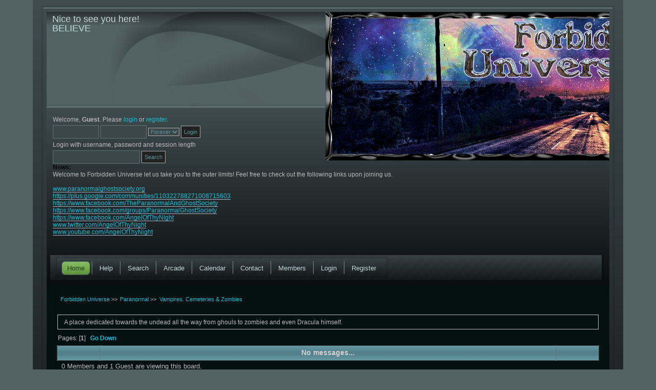

--- FILE ---
content_type: text/html; charset=UTF-8
request_url: https://paranormalghostsociety.org/ForbiddenUniverse/index.php?PHPSESSID=2od2mrf3hgg70cgub1g6h1cf52&board=15.0
body_size: 4539
content:
<!DOCTYPE html PUBLIC "-//W3C//DTD XHTML 1.0 Transitional//EN" "http://www.w3.org/TR/xhtml1/DTD/xhtml1-transitional.dtd">
<html xmlns="http://www.w3.org/1999/xhtml">
<head>
		<meta name="viewport" content="width=device-width, initial-scale=1" />
		<link rel="stylesheet" type="text/css" href="https://paranormalghostsociety.org/ForbiddenUniverse/Themes/surface31a/css/mx-custom.css?fin20" />	
		<link rel="stylesheet" type="text/css" href="https://paranormalghostsociety.org/ForbiddenUniverse/Themes/surface31a/css/mx-style.responsive.css?fin20" />
		<link rel="stylesheet" type="text/css" href="https://paranormalghostsociety.org/ForbiddenUniverse/Themes/surface31a/css/index.css?fin20" />
	<link rel="stylesheet" type="text/css" href="http://paranormalghostsociety.org/ForbiddenUniverse/Themes/default/css/webkit.css" />
	  
	  <script type="text/javascript" src="https://paranormalghostsociety.org/ForbiddenUniverse/Themes/surface31a/scripts/theme.js?fin20"></script>
	  <script type="text/javascript" src="https://paranormalghostsociety.org/ForbiddenUniverse/Themes/surface31a/scripts/mx.jquery.js?fin20"></script>
	  <script type="text/javascript" src="https://paranormalghostsociety.org/ForbiddenUniverse/Themes/surface31a/scripts/mx.script.responsive.js?fin20"></script>
	  <script type="text/javascript" src="http://paranormalghostsociety.org/ForbiddenUniverse/Themes/default/scripts/script.js?fin20"></script>
	  <script type="text/javascript"><!-- // --><![CDATA[
		var smf_theme_url = "https://paranormalghostsociety.org/ForbiddenUniverse/Themes/surface31a";
		var smf_default_theme_url = "http://paranormalghostsociety.org/ForbiddenUniverse/Themes/default";
		var smf_images_url = "https://paranormalghostsociety.org/ForbiddenUniverse/Themes/surface31a/images";
		var smf_scripturl = "https://paranormalghostsociety.org/ForbiddenUniverse/index.php?PHPSESSID=2od2mrf3hgg70cgub1g6h1cf52&amp;";
		var smf_iso_case_folding = false;
		var smf_charset = "UTF-8";
		var ajax_notification_text = "Loading...";
		var ajax_notification_cancel_text = "Cancel";
	// ]]></script>
	<meta http-equiv="Content-Type" content="text/html; charset=UTF-8" />
	<meta name="description" content="Vampires. Cemeteries &amp; Zombies" />
	<meta name="keywords" content="Paranormal, Ghosts, Hauntings, Conspiracies, Cryptozoology, Weird, UFOLOGY, Aliens, UFOs, Metaphysical, New Age, Forums, Community" />
	<title>Vampires. Cemeteries &amp; Zombies</title>
	<link rel="canonical" href="https://paranormalghostsociety.org/ForbiddenUniverse/index.php?board=15.0" />
	<link rel="help" href="https://paranormalghostsociety.org/ForbiddenUniverse/index.php?PHPSESSID=2od2mrf3hgg70cgub1g6h1cf52&amp;action=help" />
	<link rel="search" href="https://paranormalghostsociety.org/ForbiddenUniverse/index.php?PHPSESSID=2od2mrf3hgg70cgub1g6h1cf52&amp;action=search" />
	<link rel="contents" href="https://paranormalghostsociety.org/ForbiddenUniverse/index.php?PHPSESSID=2od2mrf3hgg70cgub1g6h1cf52&amp;" />
	<link rel="alternate" type="application/rss+xml" title="Forbidden Universe - RSS" href="https://paranormalghostsociety.org/ForbiddenUniverse/index.php?PHPSESSID=2od2mrf3hgg70cgub1g6h1cf52&amp;type=rss;action=.xml" />
	<link rel="index" href="https://paranormalghostsociety.org/ForbiddenUniverse/index.php?PHPSESSID=2od2mrf3hgg70cgub1g6h1cf52&amp;board=15.0" />
</head>
<body> 



<div id="wrapper" style="width: 90%">
	<div id="header"><div class="frame">
	<div class="maxx-sheet clearfix">
		<div id="top_section">
		<div id="maxx-main">

		<div class="maxx-layout-wrapper">
					 <div class="maxx-content-layout">
						  <div class="maxx-content-layout-row">
	  <div class="maxx-header">
			<h2 class="maxx-slogan">Nice to see you here!</h2>
			
			<div class="maxx-layout-wrapper">
			<div class="maxx-content-layout">
</div>		
<h1 class="maxx-headline">	
				<a href="https://paranormalghostsociety.org/ForbiddenUniverse/index.php?PHPSESSID=2od2mrf3hgg70cgub1g6h1cf52&amp;"><img src="https://paranormalghostsociety.org/wwwroot/ForbiddenUniverseBanner3.jpg" alt="Forbidden Universe" /></a>
			</h1>
			<img id="upshrink" src="https://paranormalghostsociety.org/ForbiddenUniverse/Themes/surface31a/images/upshrink.png" alt="*" title="Shrink or expand the header." style="display: none;" />
			<div id="siteslogan" class="maxx-slogan">BELIEVE</div>
	</div>	 </div>
	
	<div class="maxx-sheet clearfix">
		<div id="upper_section" class="middletext">
			<div class="user">
				<script type="text/javascript" src="http://paranormalghostsociety.org/ForbiddenUniverse/Themes/default/scripts/sha1.js"></script>
				<form id="guest_form" action="https://paranormalghostsociety.org/ForbiddenUniverse/index.php?PHPSESSID=2od2mrf3hgg70cgub1g6h1cf52&amp;action=login2" method="post" accept-charset="UTF-8"  onsubmit="hashLoginPassword(this, 'd7cdcb14da6e1cb9fdb01ea7bc965d44');">
					<div class="info">Welcome, <strong>Guest</strong>. Please <a href="https://paranormalghostsociety.org/ForbiddenUniverse/index.php?PHPSESSID=2od2mrf3hgg70cgub1g6h1cf52&amp;action=login">login</a> or <a href="https://paranormalghostsociety.org/ForbiddenUniverse/index.php?PHPSESSID=2od2mrf3hgg70cgub1g6h1cf52&amp;action=register">register</a>.</div>
					<input type="text" name="user" size="10" class="input_text" />
					<input type="password" name="passwrd" size="10" class="input_password" />
					<select name="cookielength">
						<option value="60">1 Hour</option>
						<option value="1440">1 Day</option>
						<option value="10080">1 Week</option>
						<option value="43200">1 Month</option>
						<option value="-1" selected="selected">Forever</option>
					</select>
				  <input type="submit" value="Login" class="button_submit" /><br />
					<div class="info">Login with username, password and session length</div>
					<input type="hidden" name="hash_passwrd" value="" />
				</form>
			</div>
			<div class="news normaltext">
				<form id="search_form" action="https://paranormalghostsociety.org/ForbiddenUniverse/index.php?PHPSESSID=2od2mrf3hgg70cgub1g6h1cf52&amp;action=search2" method="post" accept-charset="UTF-8">
					<input type="text" name="search" value="" class="input_text" /> 
					<input type="submit" name="submit" value="Search" class="button_submit" />
					<input type="hidden" name="advanced" value="0" />
					<input type="hidden" name="brd[15]" value="15" /></form>
				<h2>News: </h2>
				<p>Welcome to Forbidden Universe let us take you to the outer limits! Feel free to check out the following links upon joining us.<br /><br /><a href="http://www.paranormalghostsociety.org" class="bbc_link" target="_blank">www.paranormalghostsociety.org</a><br /><a href="https://plus.google.com/communities/110322788271008715603" class="bbc_link" target="_blank">https://plus.google.com/communities/110322788271008715603</a><br /><a href="https://www.facebook.com/TheParanormalAndGhostSociety" class="bbc_link" target="_blank">https://www.facebook.com/TheParanormalAndGhostSociety</a><br /><a href="https://www.facebook.com/groups/ParanormalGhostSociety" class="bbc_link" target="_blank">https://www.facebook.com/groups/ParanormalGhostSociety</a><br /><a href="https://www.facebook.com/AngelOfThyNight" class="bbc_link" target="_blank">https://www.facebook.com/AngelOfThyNight</a><br /><a href="http://www.twitter.com/AngelOfThyNight" class="bbc_link" target="_blank">www.twitter.com/AngelOfThyNight</a><br /><a href="http://www.youtube.com/AngelOfThyNight" class="bbc_link" target="_blank">www.youtube.com/AngelOfThyNight</a><br /></p>
			</div>
		</div>
<br class="maxx-sheet clearfix" />
		<script type="text/javascript"><!-- // --><![CDATA[
			var oMainHeaderToggle = new smc_Toggle({
				bToggleEnabled: true,
				bCurrentlyCollapsed: false,
				aSwappableContainers: [
					'upper_section'
				],
				aSwapImages: [
					{
						sId: 'upshrink',
						srcExpanded: smf_images_url + '/upshrink.png',
						altExpanded: 'Shrink or expand the header.',
						srcCollapsed: smf_images_url + '/upshrink2.png',
						altCollapsed: 'Shrink or expand the header.'
					}
				],
				oThemeOptions: {
					bUseThemeSettings: false,
					sOptionName: 'collapse_header',
					sSessionVar: 'f4fee752e',
					sSessionId: 'd7cdcb14da6e1cb9fdb01ea7bc965d44'
				},
				oCookieOptions: {
					bUseCookie: true,
					sCookieName: 'upshrink'
				}
			});
		// ]]></script>
	
		<div class="maxx-nav clearfix">
		<div id="main_menu">
		<ul class="maxx-hmenu" id="maxx-nav-inner">
				<li id="button_home">
					<a class="active firstlevel" href="https://paranormalghostsociety.org/ForbiddenUniverse/index.php?PHPSESSID=2od2mrf3hgg70cgub1g6h1cf52&amp;">
						<span class="last firstlevel">Home</span>
					</a>
				</li>
				<li id="button_help">
					<a class="firstlevel" href="https://paranormalghostsociety.org/ForbiddenUniverse/index.php?PHPSESSID=2od2mrf3hgg70cgub1g6h1cf52&amp;action=help">
						<span class="firstlevel">Help</span>
					</a>
				</li>
				<li id="button_search">
					<a class="firstlevel" href="https://paranormalghostsociety.org/ForbiddenUniverse/index.php?PHPSESSID=2od2mrf3hgg70cgub1g6h1cf52&amp;action=search">
						<span class="firstlevel">Search</span>
					</a>
				</li>
				<li id="button_arcade">
					<a class="firstlevel" href="https://paranormalghostsociety.org/ForbiddenUniverse/index.php?PHPSESSID=2od2mrf3hgg70cgub1g6h1cf52&amp;action=arcade">
						<span class="firstlevel">Arcade</span>
					</a>
				</li>
				<li id="button_calendar">
					<a class="firstlevel" href="https://paranormalghostsociety.org/ForbiddenUniverse/index.php?PHPSESSID=2od2mrf3hgg70cgub1g6h1cf52&amp;action=calendar">
						<span class="firstlevel">Calendar</span>
					</a>
				</li>
				<li id="button_contact">
					<a class="firstlevel" href="https://paranormalghostsociety.org/ForbiddenUniverse/index.php?PHPSESSID=2od2mrf3hgg70cgub1g6h1cf52&amp;action=contact">
						<span class="firstlevel">Contact</span>
					</a>
				</li>
				<li id="button_mlist">
					<a class="firstlevel" href="https://paranormalghostsociety.org/ForbiddenUniverse/index.php?PHPSESSID=2od2mrf3hgg70cgub1g6h1cf52&amp;action=mlist">
						<span class="firstlevel">Members</span>
					</a>
					<ul>
						<li>
							<a href="https://paranormalghostsociety.org/ForbiddenUniverse/index.php?PHPSESSID=2od2mrf3hgg70cgub1g6h1cf52&amp;action=mlist">
								<span>View the memberlist</span>
							</a>
						</li>
						<li>
							<a href="https://paranormalghostsociety.org/ForbiddenUniverse/index.php?PHPSESSID=2od2mrf3hgg70cgub1g6h1cf52&amp;action=mlist;sa=search">
								<span class="last">Search For Members</span>
							</a>
						</li>
					</ul>
				</li>
				<li id="button_login">
					<a class="firstlevel" href="https://paranormalghostsociety.org/ForbiddenUniverse/index.php?PHPSESSID=2od2mrf3hgg70cgub1g6h1cf52&amp;action=login">
						<span class="firstlevel">Login</span>
					</a>
				</li>
				<li id="button_register">
					<a class="firstlevel" href="https://paranormalghostsociety.org/ForbiddenUniverse/index.php?PHPSESSID=2od2mrf3hgg70cgub1g6h1cf52&amp;action=register">
						<span class="last firstlevel">Register</span>
					</a>
				</li>
			</ul>
	  </div>
		<br class="maxx-sheet clearfix" />
	</div> </div>
	<div id="content_section"><div class="frame">
		<div id="main_content_section">
	<div class="navigate_section">
		<ul>
			<li>
				<a href="https://paranormalghostsociety.org/ForbiddenUniverse/index.php?PHPSESSID=2od2mrf3hgg70cgub1g6h1cf52&amp;"><span>Forbidden Universe</span></a> >>
			</li>
			<li>
				<a href="https://paranormalghostsociety.org/ForbiddenUniverse/index.php?PHPSESSID=2od2mrf3hgg70cgub1g6h1cf52&amp;#c3"><span>Paranormal</span></a> >>
			</li>
			<li class="last">
				<a href="https://paranormalghostsociety.org/ForbiddenUniverse/index.php?PHPSESSID=2od2mrf3hgg70cgub1g6h1cf52&amp;board=15.0"><span>Vampires. Cemeteries &amp; Zombies</span></a>
			</li>
		</ul>
	</div>
	<a id="top"></a>
	<p class="description_board">A place dedicated towards the undead all the way from ghouls to zombies and even Dracula himself. </p>
	<div class="pagesection">
		<div class="pagelinks floatleft">Pages: [<strong>1</strong>]  &nbsp;&nbsp;<a href="#bot"><strong>Go Down</strong></a></div>
		
	</div>
	<div class="tborder topic_table" id="messageindex">
		<table class="table_grid" cellspacing="0">
			<thead>
				<tr class="catbg">
					<th scope="col" class="first_th" width="8%">&nbsp;</th>
					<th colspan="3"><strong>No messages...</strong></th>
					<th scope="col" class="last_th" width="8%">&nbsp;</th>
				</tr>
			</thead>
			<tbody>
				<tr class="windowbg2 whos_viewing">
					<td colspan="5" class="smalltext">0 Members and 1 Guest are viewing this board.
					</td>
				</tr>
			</tbody>
		</table>
	</div>
	<a id="bot"></a>
	<div class="pagesection">
		
		<div class="pagelinks">Pages: [<strong>1</strong>]  &nbsp;&nbsp;<a href="#top"><strong>Go Up</strong></a></div>
	</div>
	<div class="navigate_section">
		<ul>
			<li>
				<a href="https://paranormalghostsociety.org/ForbiddenUniverse/index.php?PHPSESSID=2od2mrf3hgg70cgub1g6h1cf52&amp;"><span>Forbidden Universe</span></a> >>
			</li>
			<li>
				<a href="https://paranormalghostsociety.org/ForbiddenUniverse/index.php?PHPSESSID=2od2mrf3hgg70cgub1g6h1cf52&amp;#c3"><span>Paranormal</span></a> >>
			</li>
			<li class="last">
				<a href="https://paranormalghostsociety.org/ForbiddenUniverse/index.php?PHPSESSID=2od2mrf3hgg70cgub1g6h1cf52&amp;board=15.0"><span>Vampires. Cemeteries &amp; Zombies</span></a>
			</li>
		</ul>
	</div>
	<div class="tborder" id="topic_icons">
		<div class="description">
			<p class="floatright" id="message_index_jump_to">&nbsp;</p>
			<p class="floatleft smalltext">
				<img src="https://paranormalghostsociety.org/ForbiddenUniverse/Themes/surface31a/images/topic/normal_post.gif" alt="" align="middle" /> Normal Topic<br />
				<img src="https://paranormalghostsociety.org/ForbiddenUniverse/Themes/surface31a/images/topic/hot_post.gif" alt="" align="middle" /> Hot Topic (More than 15 replies)<br />
				<img src="https://paranormalghostsociety.org/ForbiddenUniverse/Themes/surface31a/images/topic/veryhot_post.gif" alt="" align="middle" /> Very Hot Topic (More than 25 replies)
			</p>
			<p class="smalltext">
				<img src="https://paranormalghostsociety.org/ForbiddenUniverse/Themes/surface31a/images/icons/quick_lock.gif" alt="" align="middle" /> Locked Topic<br />
				<img src="https://paranormalghostsociety.org/ForbiddenUniverse/Themes/surface31a/images/icons/quick_sticky.gif" alt="" align="middle" /> Sticky Topic<br />
				<img src="https://paranormalghostsociety.org/ForbiddenUniverse/Themes/surface31a/images/topic/normal_poll.gif" alt="" align="middle" /> Poll
			</p>
			<script type="text/javascript"><!-- // --><![CDATA[
				if (typeof(window.XMLHttpRequest) != "undefined")
					aJumpTo[aJumpTo.length] = new JumpTo({
						sContainerId: "message_index_jump_to",
						sJumpToTemplate: "<label class=\"smalltext\" for=\"%select_id%\">Jump to:<" + "/label> %dropdown_list%",
						iCurBoardId: 15,
						iCurBoardChildLevel: 0,
						sCurBoardName: "Vampires. Cemeteries &amp; Zombies",
						sBoardChildLevelIndicator: "==",
						sBoardPrefix: "=> ",
						sCatSeparator: "-----------------------------",
						sCatPrefix: "",
						sGoButtonLabel: "Go!"
					});
			// ]]></script>
			<br class="clear" />
		</div>
	</div>
<script type="text/javascript" src="http://paranormalghostsociety.org/ForbiddenUniverse/Themes/default/scripts/topic.js"></script>
<script type="text/javascript"><!-- // --><![CDATA[

	// Hide certain bits during topic edit.
	hide_prefixes.push("lockicon", "stickyicon", "pages", "newicon");

	// Use it to detect when we've stopped editing.
	document.onclick = modify_topic_click;

	var mouse_on_div;
	function modify_topic_click()
	{
		if (in_edit_mode == 1 && mouse_on_div == 0)
			modify_topic_save("d7cdcb14da6e1cb9fdb01ea7bc965d44", "f4fee752e");
	}

	function modify_topic_keypress(oEvent)
	{
		if (typeof(oEvent.keyCode) != "undefined" && oEvent.keyCode == 13)
		{
			modify_topic_save("d7cdcb14da6e1cb9fdb01ea7bc965d44", "f4fee752e");
			if (typeof(oEvent.preventDefault) == "undefined")
				oEvent.returnValue = false;
			else
				oEvent.preventDefault();
		}
	}

	// For templating, shown when an inline edit is made.
	function modify_topic_show_edit(subject)
	{
		// Just template the subject.
		setInnerHTML(cur_subject_div, '<input type="text" name="subject" value="' + subject + '" size="60" style="width: 95%;" maxlength="80" onkeypress="modify_topic_keypress(event)" class="input_text" /><input type="hidden" name="topic" value="' + cur_topic_id + '" /><input type="hidden" name="msg" value="' + cur_msg_id.substr(4) + '" />');
	}

	// And the reverse for hiding it.
	function modify_topic_hide_edit(subject)
	{
		// Re-template the subject!
		setInnerHTML(cur_subject_div, '<a href="https://paranormalghostsociety.org/ForbiddenUniverse/index.php?PHPSESSID=2od2mrf3hgg70cgub1g6h1cf52&amp;topic=' + cur_topic_id + '.0">' + subject + '<' +'/a>');
	}

// ]]></script>
</div>	 </div></div>
	</div></div>
	 </div><div class="maxx-footer">
	 <div class="maxx-content-layout layout-item-0">
	 <div class="maxx-content-layout-row">
	 <div class="maxx-layout-cell layout-item-1" style="width: 20%">
		  <p style="font-size:18px;">INFO</p>
		  <br />
		  <ul>
		  <li><a href="#">Welcome</a></li>
		  <li><a href="#">People</a></li>
		  <li><a href="#">Management</a></li>
		  </ul>
	 </div>
	 <div class="maxx-layout-cell layout-item-1" style="width: 18%">
		  <p style="font-size:18px;">LOCATION</p>
		  <br />
		  <ul>
		  <li><a href="#">Map</a></li>
		  <li><a href="#">Address</a></li>
		  <li><a href="#">Contact Us</a></li>
		  </ul>
	 </div>
	 <div class="maxx-layout-cell layout-item-1" style="width: 25%">
		  <p style="font-size:18px;">ABOUT</p>
		  <br />
		  <ul>
		  <li><a href="#">Company</a></li>
		  <li><a href="#">Terms</a></li>
		  </ul>
	 </div>

	 <div class="maxx-layout-cell layout-item-1" style="width: 37%">
		  <p style="font-size:18px;">CREDITS</p><br />
	 <div id="footer_section"><div class="frame">
		<ul class="reset">
  <center><script type="text/javascript"><!--
google_ad_client = "ca-pub-4065587425284263";
/* Leaderboard Mix */
google_ad_slot = "0168073277";
google_ad_width = 728;
google_ad_height = 90;
//-->
		</script>
	 <p>
		<script type="text/javascript"><!--
google_ad_client = "pub-4065587425284263";
/* Romance Banner */
google_ad_slot = "6651744333";
google_ad_width = 728;
google_ad_height = 90;
//-->
		</script>
		<li class="copyright">
			<span class="smalltext" style="display: inline; visibility: visible; font-family: Verdana, Arial, sans-serif;"><a href="https://paranormalghostsociety.org/ForbiddenUniverse/index.php?PHPSESSID=2od2mrf3hgg70cgub1g6h1cf52&amp;action=credits" title="Simple Machines Forum" target="_blank" class="new_win">SMF</a> |
 <a href="http://www.simplemachines.org/about/smf/license.php" title="License" target="_blank" class="new_win">SMF &copy; 2015</a>, <a href="http://www.simplemachines.org" title="Simple Machines" target="_blank" class="new_win">Simple Machines</a><br /><a href="http://www.createaforum.com" target="_blank">Simple Audio Video Embedder</a>
			</span></li>
		<li><a id="button_xhtml" href="http://validator.w3.org/check?uri=referer" target="_blank" class="new_win" title="Valid XHTML 1.0!"><span>XHTML</span></a></li>
			<li><a id="button_rss" href="https://paranormalghostsociety.org/ForbiddenUniverse/index.php?PHPSESSID=2od2mrf3hgg70cgub1g6h1cf52&amp;action=.xml;type=rss" class="new_win"><span>RSS</span></a></li>
		<li class="last"><a id="button_wap2" href="https://paranormalghostsociety.org/ForbiddenUniverse/index.php?PHPSESSID=2od2mrf3hgg70cgub1g6h1cf52&amp;wap2" class="new_win"><span>WAP2</span></a></li></ul>
		  <p style="text-align: right;"><span style="text-align:right;"><br /></span></p>
		  <p style="text-align: left;"><span style="text-align:right;">Copyright 2011-2014. All Rights Reserved.</span><br /></p>
		  <p style="text-align: left;"><span id="maxx-footnote-links">Designed by <a href="http://www.ezportal.com" target="_blank">Surface Themes</a>.</span></p>
	</div></div>
</div> </div>	 </div></div>
</div>
	</div> </div> </div> </div>	 </div>
</body></html>

--- FILE ---
content_type: text/css
request_url: https://paranormalghostsociety.org/ForbiddenUniverse/Themes/surface31a/css/mx-style.responsive.css?fin20
body_size: 1338
content:


.responsive body
{
   min-width: 240px;
}

.responsive .maxx-content-layout img,
.responsive .maxx-content-layout video
{
   max-width: 100%;
   height: auto !important;
}

.responsive.responsive-phone .maxx-content-layout img
{
   float: none !important;
}

.responsive .maxx-content-layout .maxx-sidebar0,
.responsive .maxx-content-layout .maxx-sidebar1,
.responsive .maxx-content-layout .maxx-sidebar2
{
   width: auto !important;
}

.responsive .maxx-content-layout,
.responsive .maxx-content-layout-row,
.responsive .maxx-layout-cell
{
   display: block;
}

.responsive .image-caption-wrapper
{
   width: auto;
}

.responsive.responsive-tablet .maxx-vmenublock,
.responsive.responsive-tablet .maxx-block
{
   margin-left: 1%;
   margin-right: 1%;
   width: 48%;
   float: left;
   -webkit-box-sizing: border-box;
   -moz-box-sizing: border-box;
   box-sizing: border-box;
}

.responsive .maxx-responsive-embed
{
   position: relative;
   padding-bottom: 56.25%;
   /* 16:9 */
	height: 0;
}

.responsive .maxx-responsive-embed iframe,
.responsive .maxx-responsive-embed object,
.responsive .maxx-responsive-embed embed
{
   position: absolute;
   top: 0;
   left: 0;
   width: 100%;
   height: 100%;
}

.responsive .maxx-header
{
   width: auto;
   height: auto;
   min-height: 100px;
   min-width: 1%;
   background-position: center center !important;
   background-size: cover !important;
   background-repeat: repeat !important;
}

.responsive .maxx-header .maxx-headline,
.responsive .maxx-header .maxx-slogan
{
   display: block !important;
   top: 0 !important;
   left: 0 !important;
   margin: 2% !important;
}

.responsive .maxx-header .maxx-headline a,
.responsive .maxx-header .maxx-slogan
{
   white-space: normal !important;
}

.responsive .maxx-header *
{
   position: relative;
   text-align: center;
   -webkit-transform: none !important;
   -moz-transform: none !important;
   -o-transform: none !important;
   -ms-transform: none !important;
   transform: none !important;
}

.responsive .maxx-header #maxx-flash-area,
.responsive .maxx-header .maxx-shapes>*
{
   display: none;
}

.responsive #maxx-header-bg
{
   background-position: center center !important;
   background-size: cover !important;
   background-repeat: repeat !important;
}

/* Search and other elements in header element directly */
.responsive .maxx-header>.maxx-textblock
{
   position: relative !important;
   display: block !important;
   margin: 1% auto !important;
   width: 75% !important;
   top: auto !important;
   right: auto !important;
   bottom: auto !important;
   left: auto !important;
}

/* For icons like facebook, rss, etc. */
.responsive .maxx-header>.maxx-textblock>div
{
   width: 100%;
}
/* dynamic width nav */
.maxx-nav .maxx-menu-btn
{
   border: 1px solid #404040;
   border-radius: 3px;
   box-shadow: 0 0 3px 0 rgba(0, 0, 0, .2);
   display: none;
   background: -ms-linear-gradient(top, #707070 0, #000 100%);
   background: -moz-linear-gradient(top, #707070 0, #000 100%);
   background: -o-linear-gradient(top, #707070 0, #000 100%);
   background: -webkit-gradient(linear, left top, left bottom, color-stop(0, #707070), color-stop(1, #000));
   background: -webkit-linear-gradient(top, #707070 0, #000 100%);
   background: linear-gradient(to bottom, #707070 0, #000 100%);
   margin: 3px;
   padding: 5px;
   position: relative;
   width: 20px;
}

.maxx-nav .maxx-menu-btn span
{
   background: #E0E0E0;
   border-radius: 2px;
   display: block;
   height: 3px;
   margin: 3px 1px;
   position: relative;
   -moz-transition: background .2s;
   -o-transition: background .2s;
   -webkit-transition: background .2s;
   transition: background .2s;
}

.maxx-nav .maxx-menu-btn:hover span
{
   background: #f3f3f3;
}

.responsive .maxx-nav .maxx-menu-btn
{
   display: inline-block;
}

.responsive nav.maxx-nav,
.responsive .maxx-nav-inner
{
   width: auto !important;
   position: relative !important;
   top: auto !important;
   left: auto !important;
   right: auto !important;
   bottom: auto !important;
   margin-top: 0;
   margin-bottom: 0;
   min-width: 0;
   text-align: left !important;
}

.responsive nav.maxx-nav
{
   min-width: 1%;
   margin-top: 1%;
}

.responsive .maxx-nav
{
   padding-left: 0;
   padding-right: 0;
   padding-top: 1px;
   padding-bottom: 1px;
   margin-top: 20px;
}

/* full width hmenu, instead of inline-block */
.responsive .maxx-nav ul.maxx-hmenu
{
   display: none;
   float: none;
   text-align: center;
}

.responsive .maxx-nav .maxx-hmenu.visible
{
   display: block;
}

/* elements on different lines */
.responsive .maxx-nav ul.maxx-hmenu li,
.maxx-hmenu-extra1,
.maxx-hmenu-extra2
{
   float: none;
}

/* horizontal margins */
.responsive .maxx-nav ul.maxx-hmenu>li:first-child,
.responsive .maxx-nav ul.maxx-hmenu>li:last-child,
.responsive .maxx-nav ul.maxx-hmenu>li
{
   margin-left: 0;
   margin-right: 0;
}

/* separator */
.responsive .maxx-nav ul.maxx-hmenu>li:before
{
   display: none;
}

/* vertical distance between items */
.responsive .maxx-nav ul.maxx-hmenu a
{
   margin-top: 1px !important;
   margin-bottom: 1px !important;
   text-align: center !important;
   height: auto;
   white-space: normal;
}

.responsive .maxx-nav ul.maxx-hmenu>li:first-child>a
{
   margin-top: 0 !important;
}

.responsive .maxx-nav ul.maxx-hmenu>li:last-child>a
{
   margin-bottom: 0 !important;
}

/* fixes for extended menu */
.responsive .maxx-nav .ext,
.responsive .maxx-nav ul.maxx-hmenu>li>ul,
.responsive .maxx-nav ul.maxx-hmenu>li>ul>li,
.responsive .maxx-nav ul.maxx-hmenu>li>ul>li a
{
   width: auto !important;
}

/* submenu position on hover */
.responsive .maxx-nav ul.maxx-hmenu ul
{
   left: auto !important;
   right: auto !important;
   top: auto !important;
   bottom: auto !important;
   display: none !important;
   position: relative !important;
   visibility: visible !important;
}

.responsive .maxx-nav ul.maxx-hmenu>li>a
{
   border-bottom: 1px solid #0891BF;
   padding-bottom: 0 !important;
   margin-bottom: 0 !important;
}

.responsive .maxx-nav .maxx-hmenu>li>a
{
   border-radius: 2px;
}

.responsive .maxx-nav ul.maxx-hmenu>li>a.active
{
   border-bottom: 1px solid #0F798A;
}

.responsive .maxx-nav ul.maxx-hmenu>li>a:hover
{
   border-bottom: 1px solid #595959;
}

.responsive .maxx-nav ul.maxx-hmenu>li>ul>li:first-child:after
{
   display: none;
}
.responsive .maxx-nav ul.maxx-hmenu ul a
{
   padding-left: 4% !important;
}
.responsive .maxx-nav ul.maxx-hmenu ul ul a
{
   padding-left: 6% !important;
}
.responsive .maxx-nav ul.maxx-hmenu ul ul ul a
{
   padding-left: 8% !important;
}
.responsive .maxx-nav ul.maxx-hmenu ul ul ul ul a
{
   padding-left: 10% !important;
}
.responsive .maxx-nav ul.maxx-hmenu ul ul ul ul ul a
{
   padding-left: 12% !important;
}

.responsive .maxx-nav ul.maxx-hmenu>li>ul
{
   padding: 1px;
}

.responsive .maxx-nav ul.maxx-hmenu>li>ul:before
{
   top: 0;
   right: 0;
   bottom: 0;
   left: 0;
}

.responsive .maxx-sheet
{
   width: auto !important;
   min-width: 240px !important;
   max-width: none;
   margin-right: 1% !important;
   margin-left: 1% !important;
   margin-top: 1% !important;
}

#maxx-resp {
   display: none;
}

@media all and (max-width: 869px)
{
    #maxx-resp, #maxx-resp-t { display: block; }
    #maxx-resp-m { display: none; }
}

@media all and (max-width: 480px)
{
    #maxx-resp, #maxx-resp-m { display: block; }
    #maxx-resp-t { display: none; }
}

.responsive .maxx-content-layout,
.responsive .maxx-content-layout-row,
.responsive .maxx-layout-cell
{
   display: block;
}

.responsive .maxx-layout-cell
{
   width: auto !important;
   height: auto !important;
   border-right-width: 0 !important;
   border-left-width: 0 !important;
   border-radius: 0 !important;
}

.responsive .maxx-content-layout:after,
.responsive .maxx-content-layout-row:after,
.responsive .maxx-layout-cell:after
{
   content: ".";
   display: block;
   height: 0;
   clear: both;
   visibility: hidden;
}

.responsive .maxx-post
{
   border-radius: 0;
}

.responsive .maxx-footer-inner
{
   min-width: 0;
}

.responsive .responsive-tablet-layout-cell
{
   width: 50% !important;
   float: left;
   -webkit-box-sizing: border-box;
   -moz-box-sizing: border-box;
   box-sizing: border-box;
}



--- FILE ---
content_type: text/javascript
request_url: https://paranormalghostsociety.org/ForbiddenUniverse/Themes/surface31a/scripts/mx.script.responsive.js?fin20
body_size: 2632
content:
/*---custom responsive---*/

/*jshint forin:true, noarg:true, noempty:true, eqeqeq:true, bitwise:true, strict:true, undef:true, curly:false, browser:true, jquery:false */

/*global jQuery */



var responsiveDesign = {

    isResponsive: false,

    isDesktop: false,

    isTablet: false,

    isPhone: false,

    windowWidth: 0,

    responsive: (function ($) {

        "use strict";

        return function () {

            var html = $("html");

            this.windowWidth = $(window).width();

            var triggerEvent = false;



            var isRespVisible = $("#maxx-resp").is(":visible");

            if (isRespVisible && !this.isResponsive) {

                html.addClass("responsive").removeClass("desktop");

                this.isResponsive = true;

                this.isDesktop = false;

                triggerEvent = true;

            } else if (!isRespVisible && !this.isDesktop) {

                html.addClass("desktop").removeClass("responsive responsive-tablet responsive-phone");

                this.isResponsive = this.isTablet = this.isPhone = false;

                this.isDesktop = true;

                triggerEvent = true;

            }



            if (this.isResponsive) {

                if ($("#maxx-resp-t").is(":visible") && !this.isTablet) {

                    html.addClass("responsive-tablet").removeClass("responsive-phone");

                    this.isTablet = true;

                    this.isPhone = false;

                    triggerEvent = true;

                } else if ($("#maxx-resp-m").is(":visible") && !this.isPhone) {

                    html.addClass("responsive-phone").removeClass("responsive-tablet");

                    this.isTablet = false;

                    this.isPhone = true;

                    triggerEvent = true;

                }

            }



            if (triggerEvent) {

                $(window).trigger("responsive", this);

            }



            $(window).trigger("responsiveResize", this);

        };

    })(jQuery),

    initialize: (function ($) {

        "use strict";

        return function () {

            $("<div id=\"maxx-resp\"><div id=\"maxx-resp-m\"></div><div id=\"maxx-resp-t\"></div></div>").appendTo("body");

            var resizeTimeout;

            $(window).resize(function () {

                clearTimeout(resizeTimeout);

                resizeTimeout = setTimeout(function () { responsiveDesign.responsive(); }, 25);

            });

            $(window).trigger("resize");

        };

    })(jQuery)

};



function responsiveAbsBg(responsiveDesign, el, bg) {

    "use strict";

    if (bg.length === 0)

        return;



    var desktopBgTop = bg.attr("data-bg-top");

    var desktopBgHeight = bg.attr("data-bg-height");



    if (responsiveDesign.isResponsive) {

        if (typeof desktopBgTop === "undefined" || desktopBgTop === false) {

            bg.attr("data-bg-top", bg.css("top"));

            bg.attr("data-bg-height", bg.css("height"));

        }



        var elTop = el.offset().top;

        var elHeight = el.outerHeight();

        bg.css("top", elTop + "px");

        bg.css("height", elHeight + "px");

    } else if (typeof desktopBgTop !== "undefined" && desktopBgTop !== false) {

        bg.css("top", desktopBgTop);

        bg.css("height", desktopBgHeight);

        bg.removeAttr("data-bg-top");

        bg.removeAttr("data-bg-height");

    }

}



var responsiveImages = (function ($) {

    "use strict";

    return function (responsiveDesign) {

        $("img[width]").each(function () {

            var img = $(this), newWidth = "", newMaxWidth = "", newHeight = "";

            if (responsiveDesign.isResponsive) {

                newWidth = "auto";

                newHeight = "auto";

                newMaxWidth = "100%";



                var widthAttr = img.attr("width");

                if (widthAttr !== null && typeof (widthAttr) === "string" && widthAttr.indexOf("%") === -1) {

                    newWidth = "100%";

                    newMaxWidth = parseInt($.trim(widthAttr), 10) + "px";

                }

            }

            img.css("width", newWidth).css("max-width", newMaxWidth).css("height", newHeight);

        });

    };

})(jQuery);



var responsiveVideos = (function ($) {

    "use strict";

    return function (responsiveDesign) {

        $("iframe,object,embed").each(function () {

            var obj = $(this);

            var container = obj.parent(".maxx-responsive-embed");

            if (responsiveDesign.isResponsive) {

                if (container.length !== 0)

                    return;

                container = $("<div class=\"maxx-responsive-embed\">").insertBefore(obj);

                obj.appendTo(container);

            } else if (container.length > 0) {

                obj.insertBefore(container);

                container.remove();

            }

        });

    };

})(jQuery);



var responsiveTextblocks = (function ($) {

    "use strict";

    return function (slider, responsiveDesign) {

        slider.find(".maxx-textblock").each(function () {

            if (parseInt(slider.attr("data-width"), 10) === 0) {

                return true;

            }

            var tb = $(this);

            var c = slider.width() / slider.attr("data-width");

            tb.css({

                "height": "",

                "width": "",

                "top": "",

                "margin-left": ""

            });

            if (responsiveDesign.isResponsive) {

                var tbHeight = parseInt(tb.css("height"), 10);

                var tbWidth = parseInt(tb.css("width"), 10);

                var tbTop = parseInt(tb.css("top"), 10);

                var tbMargin = parseInt(tb.css("margin-left"), 10);

                tb.add(tb.children()).css({

                    "height": tbHeight * c,

                    "width": tbWidth * c

                });

                tb.css("top", tbTop * c);

                tb.attr("style", function (i, s) { return s + "margin-left: " + (tbMargin * c) + "px !important"; });

            }

        });

    };

})(jQuery);



var responsiveSlider = (function ($) {

    "use strict";

    return function (responsiveDesign) {

        $(".maxx-slider").each(function () {

            var s = $(this);



            responsiveTextblocks(s, responsiveDesign);



            if (!responsiveDesign.isResponsive) {

                s.removeAttr("style");

                return;

            }



            // set size

            var initialWidth = s.attr("data-width");

            var initialHeight = s.attr("data-height");

            var c = s.width() / initialWidth;

            var h = c * initialHeight;

            s.css("height", h + "px");



            // set slider

            var obj = s.data("slider");

            if (obj && obj.settings.helper) {

                var inner = s.find(".maxx-slider-inner");

                obj.settings.helper.updateSize(inner, { width: initialWidth, height: initialHeight });

            }

        });

    };

})(jQuery);



var responsiveCollages = (function ($) {

    "use strict";

    return function (responsiveDesign) {

        $(".maxx-collage").each(function () {

            var collage = $(this);

            var parent = collage.closest(":not(.image-caption-wrapper, .maxx-collage)");

            var parentWidth = parent.width();

            var collageWidth = collage.width();

            var sliderOriginalWidth = collage.children(".maxx-slider").attr("data-width");

            if (responsiveDesign.isResponsive && collageWidth > parentWidth) {

                collage

                    .add(collage.find(".maxx-slider"))

                    .add(collage.closest(".image-caption-wrapper"))

                    .css("width", "100%");

            } else if (!responsiveDesign.isResponsive || collageWidth > sliderOriginalWidth) {

                collage

                    .add(collage.find(".maxx-slider"))

                    .add(collage.closest(".image-caption-wrapper"))

                    .css("width", "");

            }

        });

    };

})(jQuery);



var responsiveNavigator = (function ($) {

    "use strict";

    return function (responsiveDesign) {

        $(".maxx-slider").each(function () {

            var currentSlider = $(this);

            var currentSliderWidth = currentSlider.width();

            var sliderNavigator = currentSlider.siblings(".maxx-slidenavigator");

            if (sliderNavigator.length) {

                if (responsiveDesign.isResponsive) {

                    // left offset

                    var left = sliderNavigator.attr("data-left");

                    var margin = currentSliderWidth - currentSliderWidth * parseFloat(left) / 100 - sliderNavigator.outerWidth(false);

                    if (margin < 0) {

                        sliderNavigator.css("margin-left", margin);

                    }

                    // top

                    var sliderHeight = currentSlider.css("height");

                    // reset top to original value

                    sliderNavigator.css("top", "");

                    // newTop = oldTop - (sliderOrinalHeight - sliderCurrentHeight)

                    var offset = parseInt(sliderNavigator.attr("data-offset") || 0, 10);

                    sliderNavigator.css("top", parseInt(sliderNavigator.css("top"), 10) - (currentSlider.attr("data-height") - parseInt(sliderHeight, 10)) + offset);

                } else {

                    sliderNavigator.removeAttr("data-offset");

                    sliderNavigator.removeAttr("style");

                }

            }

        });

    };

})(jQuery);



jQuery(window).bind("responsive", (function ($) {

    "use strict";

    return function (event, responsiveDesign) {

        responsiveImages(responsiveDesign);

        responsiveVideos(responsiveDesign);

    

        if ($.browser.msie && $.browser.version <= 8) return;

    

        if (responsiveDesign.isResponsive) {

            $(window).on("responsiveResize.slider", function () {

                responsiveSlideshow(responsiveDesign);

            });

        } else {

            $(window).trigger("responsiveResize.slider");

            $(window).off("responsiveResize.slider");

        }

    };

})(jQuery));



function responsiveSlideshow(responsiveDesign) {

    "use strict";

    responsiveCollages(responsiveDesign); // must be first

    responsiveSlider(responsiveDesign);

    responsiveNavigator(responsiveDesign);

}













var responsiveHeader = (function ($) {

    "use strict";

    return function(responsiveDesign) {

        var header = $("header.maxx-header");

        var headerSlider = header.find(".maxx-slider");



        if (headerSlider.length) {

            var firstSlide = headerSlider.find(".maxx-slide-item").first();

            var slidebg = firstSlide.css("background-image").split(",");

            var previousSibling = headerSlider.prev();

            var sliderNav = headerSlider.siblings(".maxx-slidenavigator");

            if (slidebg.length && responsiveDesign.isResponsive) {

                header.css("background-image", slidebg[slidebg.length - 1]);

                header.css("min-height", "0");

                // if prev is menu in header

                if (previousSibling.is("nav.maxx-nav")) {

                    sliderNav.attr("data-offset", previousSibling.height());

                }

            } else {

                sliderNav.removeAttr("data-offset");

                header.removeAttr("style");

            }

        }

    };

})(jQuery);



jQuery(window).bind("responsiveResize", (function ($) {

    "use strict";

    return function (event, responsiveDesign) {

        responsiveAbsBg(responsiveDesign, $(".maxx-header"), $("#maxx-header-bg"));

    };

})(jQuery));



jQuery(window).bind("responsive", (function ($) {

    "use strict";

    return function (event, responsiveDesign) {

        if ($.browser.msie && $.browser.version <= 8) return;



        if (responsiveDesign.isResponsive) {

            $(window).on("responsiveResize.header", function () {

                responsiveHeader(responsiveDesign);

            });

        } else {

            $(window).trigger("responsiveResize.header");

            $(window).trigger("resize");

            $(window).off("responsiveResize.header");

        }

    };

})(jQuery));



jQuery(window).bind("responsiveResize", (function ($) {

    "use strict";

    return function (event, responsiveDesign) {

        responsiveAbsBg(responsiveDesign, $("nav.maxx-nav"), $("#maxx-hmenu-bg"));

    };

})(jQuery));





var responsiveNav = (function ($) {

    "use strict";

    return function (responsiveDesign) {

        var nav = $("nav.maxx-nav"), header, headerMarginTop;

        if (responsiveDesign.isResponsive && nav.parents(".maxx-header").length > 0) {

            header = $(".maxx-header");

            var otherElement = header.children("*:not(nav.maxx-nav):first");

            if (otherElement.length > 0)

                nav.appendTo(header);

        }

    };

})(jQuery);



jQuery(window).bind("responsive", function (event, responsiveDesign) {

    "use strict";

    responsiveNav(responsiveDesign);

});







jQuery(function($) {

    $("<a href=\"#\" class=\"maxx-menu-btn\"><span></span><span></span><span></span></a>").insertBefore(".maxx-hmenu").click(function(e) {

        var menu = $(this).next();

        if (menu.is(":visible")) {

            menu.slideUp("fast", function() {

                $(this).removeClass("visible").css("display", "");

            });

        } else {

            menu.slideDown("fast", function() {

                $(this).addClass("visible").css("display", "");

            });

        }

        e.preventDefault();

    });

});



/*global jQuery, responsiveDesign*/





var responsiveLayoutCell = (function ($) {

    "use strict";

    return function (responsiveDesign) {

        $(".maxx-content .maxx-content-layout-row,.maxx-footer .maxx-content-layout-row").each(function () {

            var row = $(this);

            var rowChildren = row.children(".maxx-layout-cell");

            if (rowChildren.length > 1) {

                if (responsiveDesign.isTablet) {

                    rowChildren.addClass("responsive-tablet-layout-cell").each(function (i) {

                        if ((i + 1) % 2 === 0) {

                            $(this).after("<div class=\"cleared responsive-cleared\">");

                        }

                    });

                } else {

                    rowChildren.removeClass("responsive-tablet-layout-cell");

                    row.children(".responsive-cleared").remove();

                }

            }

        });

    };

})(jQuery);



jQuery(window).bind("responsive", function (event, responsiveDesign) {

    "use strict";

    responsiveLayoutCell(responsiveDesign);

});





var responsiveLayoutCell = (function ($) {

    "use strict";

    return function (responsiveDesign) {

        $(".maxx-content .maxx-content-layout-row,.maxx-footer .maxx-content-layout-row").each(function () {

            var row = $(this);

            var rowChildren = row.children(".maxx-layout-cell");

            if (rowChildren.length > 1) {

                if (responsiveDesign.isTablet) {

                    rowChildren.addClass("responsive-tablet-layout-cell").each(function (i) {

                        if ((i + 1) % 2 === 0) {

                            $(this).after("<div class=\"cleared responsive-cleared\">");

                        }

                    });

                } else {

                    rowChildren.removeClass("responsive-tablet-layout-cell");

                    row.children(".responsive-cleared").remove();

                }

            }

        });

    };

})(jQuery);



jQuery(window).bind("responsive", function (event, responsiveDesign) {

    "use strict";

    responsiveLayoutCell(responsiveDesign);

});









if (!jQuery.browser.msie || jQuery.browser.version > 8) {

    jQuery(responsiveDesign.initialize);

}

